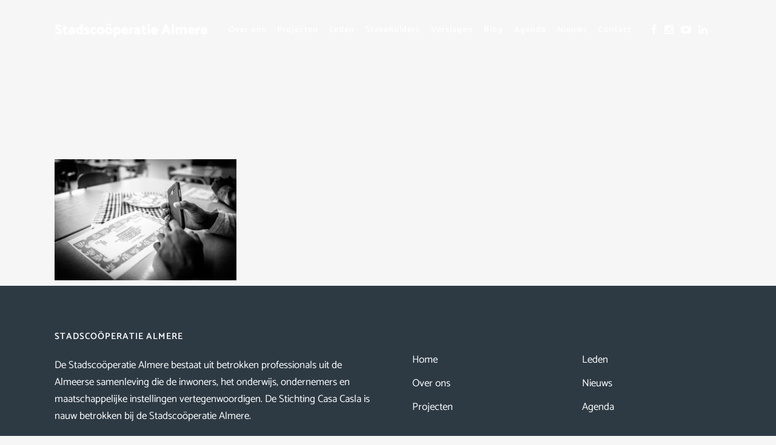

--- FILE ---
content_type: text/html; charset=utf-8
request_url: https://www.google.com/recaptcha/api2/anchor?ar=1&k=6LeB1wElAAAAADGF7npxZ91puG41pyri7hfV4YE2&co=aHR0cHM6Ly93d3cuc3RhZHNjb29wZXJhdGllLWFsbWVyZS5ubDo0NDM.&hl=en&v=PoyoqOPhxBO7pBk68S4YbpHZ&size=invisible&anchor-ms=20000&execute-ms=30000&cb=qsmnt8ycwo1h
body_size: 48487
content:
<!DOCTYPE HTML><html dir="ltr" lang="en"><head><meta http-equiv="Content-Type" content="text/html; charset=UTF-8">
<meta http-equiv="X-UA-Compatible" content="IE=edge">
<title>reCAPTCHA</title>
<style type="text/css">
/* cyrillic-ext */
@font-face {
  font-family: 'Roboto';
  font-style: normal;
  font-weight: 400;
  font-stretch: 100%;
  src: url(//fonts.gstatic.com/s/roboto/v48/KFO7CnqEu92Fr1ME7kSn66aGLdTylUAMa3GUBHMdazTgWw.woff2) format('woff2');
  unicode-range: U+0460-052F, U+1C80-1C8A, U+20B4, U+2DE0-2DFF, U+A640-A69F, U+FE2E-FE2F;
}
/* cyrillic */
@font-face {
  font-family: 'Roboto';
  font-style: normal;
  font-weight: 400;
  font-stretch: 100%;
  src: url(//fonts.gstatic.com/s/roboto/v48/KFO7CnqEu92Fr1ME7kSn66aGLdTylUAMa3iUBHMdazTgWw.woff2) format('woff2');
  unicode-range: U+0301, U+0400-045F, U+0490-0491, U+04B0-04B1, U+2116;
}
/* greek-ext */
@font-face {
  font-family: 'Roboto';
  font-style: normal;
  font-weight: 400;
  font-stretch: 100%;
  src: url(//fonts.gstatic.com/s/roboto/v48/KFO7CnqEu92Fr1ME7kSn66aGLdTylUAMa3CUBHMdazTgWw.woff2) format('woff2');
  unicode-range: U+1F00-1FFF;
}
/* greek */
@font-face {
  font-family: 'Roboto';
  font-style: normal;
  font-weight: 400;
  font-stretch: 100%;
  src: url(//fonts.gstatic.com/s/roboto/v48/KFO7CnqEu92Fr1ME7kSn66aGLdTylUAMa3-UBHMdazTgWw.woff2) format('woff2');
  unicode-range: U+0370-0377, U+037A-037F, U+0384-038A, U+038C, U+038E-03A1, U+03A3-03FF;
}
/* math */
@font-face {
  font-family: 'Roboto';
  font-style: normal;
  font-weight: 400;
  font-stretch: 100%;
  src: url(//fonts.gstatic.com/s/roboto/v48/KFO7CnqEu92Fr1ME7kSn66aGLdTylUAMawCUBHMdazTgWw.woff2) format('woff2');
  unicode-range: U+0302-0303, U+0305, U+0307-0308, U+0310, U+0312, U+0315, U+031A, U+0326-0327, U+032C, U+032F-0330, U+0332-0333, U+0338, U+033A, U+0346, U+034D, U+0391-03A1, U+03A3-03A9, U+03B1-03C9, U+03D1, U+03D5-03D6, U+03F0-03F1, U+03F4-03F5, U+2016-2017, U+2034-2038, U+203C, U+2040, U+2043, U+2047, U+2050, U+2057, U+205F, U+2070-2071, U+2074-208E, U+2090-209C, U+20D0-20DC, U+20E1, U+20E5-20EF, U+2100-2112, U+2114-2115, U+2117-2121, U+2123-214F, U+2190, U+2192, U+2194-21AE, U+21B0-21E5, U+21F1-21F2, U+21F4-2211, U+2213-2214, U+2216-22FF, U+2308-230B, U+2310, U+2319, U+231C-2321, U+2336-237A, U+237C, U+2395, U+239B-23B7, U+23D0, U+23DC-23E1, U+2474-2475, U+25AF, U+25B3, U+25B7, U+25BD, U+25C1, U+25CA, U+25CC, U+25FB, U+266D-266F, U+27C0-27FF, U+2900-2AFF, U+2B0E-2B11, U+2B30-2B4C, U+2BFE, U+3030, U+FF5B, U+FF5D, U+1D400-1D7FF, U+1EE00-1EEFF;
}
/* symbols */
@font-face {
  font-family: 'Roboto';
  font-style: normal;
  font-weight: 400;
  font-stretch: 100%;
  src: url(//fonts.gstatic.com/s/roboto/v48/KFO7CnqEu92Fr1ME7kSn66aGLdTylUAMaxKUBHMdazTgWw.woff2) format('woff2');
  unicode-range: U+0001-000C, U+000E-001F, U+007F-009F, U+20DD-20E0, U+20E2-20E4, U+2150-218F, U+2190, U+2192, U+2194-2199, U+21AF, U+21E6-21F0, U+21F3, U+2218-2219, U+2299, U+22C4-22C6, U+2300-243F, U+2440-244A, U+2460-24FF, U+25A0-27BF, U+2800-28FF, U+2921-2922, U+2981, U+29BF, U+29EB, U+2B00-2BFF, U+4DC0-4DFF, U+FFF9-FFFB, U+10140-1018E, U+10190-1019C, U+101A0, U+101D0-101FD, U+102E0-102FB, U+10E60-10E7E, U+1D2C0-1D2D3, U+1D2E0-1D37F, U+1F000-1F0FF, U+1F100-1F1AD, U+1F1E6-1F1FF, U+1F30D-1F30F, U+1F315, U+1F31C, U+1F31E, U+1F320-1F32C, U+1F336, U+1F378, U+1F37D, U+1F382, U+1F393-1F39F, U+1F3A7-1F3A8, U+1F3AC-1F3AF, U+1F3C2, U+1F3C4-1F3C6, U+1F3CA-1F3CE, U+1F3D4-1F3E0, U+1F3ED, U+1F3F1-1F3F3, U+1F3F5-1F3F7, U+1F408, U+1F415, U+1F41F, U+1F426, U+1F43F, U+1F441-1F442, U+1F444, U+1F446-1F449, U+1F44C-1F44E, U+1F453, U+1F46A, U+1F47D, U+1F4A3, U+1F4B0, U+1F4B3, U+1F4B9, U+1F4BB, U+1F4BF, U+1F4C8-1F4CB, U+1F4D6, U+1F4DA, U+1F4DF, U+1F4E3-1F4E6, U+1F4EA-1F4ED, U+1F4F7, U+1F4F9-1F4FB, U+1F4FD-1F4FE, U+1F503, U+1F507-1F50B, U+1F50D, U+1F512-1F513, U+1F53E-1F54A, U+1F54F-1F5FA, U+1F610, U+1F650-1F67F, U+1F687, U+1F68D, U+1F691, U+1F694, U+1F698, U+1F6AD, U+1F6B2, U+1F6B9-1F6BA, U+1F6BC, U+1F6C6-1F6CF, U+1F6D3-1F6D7, U+1F6E0-1F6EA, U+1F6F0-1F6F3, U+1F6F7-1F6FC, U+1F700-1F7FF, U+1F800-1F80B, U+1F810-1F847, U+1F850-1F859, U+1F860-1F887, U+1F890-1F8AD, U+1F8B0-1F8BB, U+1F8C0-1F8C1, U+1F900-1F90B, U+1F93B, U+1F946, U+1F984, U+1F996, U+1F9E9, U+1FA00-1FA6F, U+1FA70-1FA7C, U+1FA80-1FA89, U+1FA8F-1FAC6, U+1FACE-1FADC, U+1FADF-1FAE9, U+1FAF0-1FAF8, U+1FB00-1FBFF;
}
/* vietnamese */
@font-face {
  font-family: 'Roboto';
  font-style: normal;
  font-weight: 400;
  font-stretch: 100%;
  src: url(//fonts.gstatic.com/s/roboto/v48/KFO7CnqEu92Fr1ME7kSn66aGLdTylUAMa3OUBHMdazTgWw.woff2) format('woff2');
  unicode-range: U+0102-0103, U+0110-0111, U+0128-0129, U+0168-0169, U+01A0-01A1, U+01AF-01B0, U+0300-0301, U+0303-0304, U+0308-0309, U+0323, U+0329, U+1EA0-1EF9, U+20AB;
}
/* latin-ext */
@font-face {
  font-family: 'Roboto';
  font-style: normal;
  font-weight: 400;
  font-stretch: 100%;
  src: url(//fonts.gstatic.com/s/roboto/v48/KFO7CnqEu92Fr1ME7kSn66aGLdTylUAMa3KUBHMdazTgWw.woff2) format('woff2');
  unicode-range: U+0100-02BA, U+02BD-02C5, U+02C7-02CC, U+02CE-02D7, U+02DD-02FF, U+0304, U+0308, U+0329, U+1D00-1DBF, U+1E00-1E9F, U+1EF2-1EFF, U+2020, U+20A0-20AB, U+20AD-20C0, U+2113, U+2C60-2C7F, U+A720-A7FF;
}
/* latin */
@font-face {
  font-family: 'Roboto';
  font-style: normal;
  font-weight: 400;
  font-stretch: 100%;
  src: url(//fonts.gstatic.com/s/roboto/v48/KFO7CnqEu92Fr1ME7kSn66aGLdTylUAMa3yUBHMdazQ.woff2) format('woff2');
  unicode-range: U+0000-00FF, U+0131, U+0152-0153, U+02BB-02BC, U+02C6, U+02DA, U+02DC, U+0304, U+0308, U+0329, U+2000-206F, U+20AC, U+2122, U+2191, U+2193, U+2212, U+2215, U+FEFF, U+FFFD;
}
/* cyrillic-ext */
@font-face {
  font-family: 'Roboto';
  font-style: normal;
  font-weight: 500;
  font-stretch: 100%;
  src: url(//fonts.gstatic.com/s/roboto/v48/KFO7CnqEu92Fr1ME7kSn66aGLdTylUAMa3GUBHMdazTgWw.woff2) format('woff2');
  unicode-range: U+0460-052F, U+1C80-1C8A, U+20B4, U+2DE0-2DFF, U+A640-A69F, U+FE2E-FE2F;
}
/* cyrillic */
@font-face {
  font-family: 'Roboto';
  font-style: normal;
  font-weight: 500;
  font-stretch: 100%;
  src: url(//fonts.gstatic.com/s/roboto/v48/KFO7CnqEu92Fr1ME7kSn66aGLdTylUAMa3iUBHMdazTgWw.woff2) format('woff2');
  unicode-range: U+0301, U+0400-045F, U+0490-0491, U+04B0-04B1, U+2116;
}
/* greek-ext */
@font-face {
  font-family: 'Roboto';
  font-style: normal;
  font-weight: 500;
  font-stretch: 100%;
  src: url(//fonts.gstatic.com/s/roboto/v48/KFO7CnqEu92Fr1ME7kSn66aGLdTylUAMa3CUBHMdazTgWw.woff2) format('woff2');
  unicode-range: U+1F00-1FFF;
}
/* greek */
@font-face {
  font-family: 'Roboto';
  font-style: normal;
  font-weight: 500;
  font-stretch: 100%;
  src: url(//fonts.gstatic.com/s/roboto/v48/KFO7CnqEu92Fr1ME7kSn66aGLdTylUAMa3-UBHMdazTgWw.woff2) format('woff2');
  unicode-range: U+0370-0377, U+037A-037F, U+0384-038A, U+038C, U+038E-03A1, U+03A3-03FF;
}
/* math */
@font-face {
  font-family: 'Roboto';
  font-style: normal;
  font-weight: 500;
  font-stretch: 100%;
  src: url(//fonts.gstatic.com/s/roboto/v48/KFO7CnqEu92Fr1ME7kSn66aGLdTylUAMawCUBHMdazTgWw.woff2) format('woff2');
  unicode-range: U+0302-0303, U+0305, U+0307-0308, U+0310, U+0312, U+0315, U+031A, U+0326-0327, U+032C, U+032F-0330, U+0332-0333, U+0338, U+033A, U+0346, U+034D, U+0391-03A1, U+03A3-03A9, U+03B1-03C9, U+03D1, U+03D5-03D6, U+03F0-03F1, U+03F4-03F5, U+2016-2017, U+2034-2038, U+203C, U+2040, U+2043, U+2047, U+2050, U+2057, U+205F, U+2070-2071, U+2074-208E, U+2090-209C, U+20D0-20DC, U+20E1, U+20E5-20EF, U+2100-2112, U+2114-2115, U+2117-2121, U+2123-214F, U+2190, U+2192, U+2194-21AE, U+21B0-21E5, U+21F1-21F2, U+21F4-2211, U+2213-2214, U+2216-22FF, U+2308-230B, U+2310, U+2319, U+231C-2321, U+2336-237A, U+237C, U+2395, U+239B-23B7, U+23D0, U+23DC-23E1, U+2474-2475, U+25AF, U+25B3, U+25B7, U+25BD, U+25C1, U+25CA, U+25CC, U+25FB, U+266D-266F, U+27C0-27FF, U+2900-2AFF, U+2B0E-2B11, U+2B30-2B4C, U+2BFE, U+3030, U+FF5B, U+FF5D, U+1D400-1D7FF, U+1EE00-1EEFF;
}
/* symbols */
@font-face {
  font-family: 'Roboto';
  font-style: normal;
  font-weight: 500;
  font-stretch: 100%;
  src: url(//fonts.gstatic.com/s/roboto/v48/KFO7CnqEu92Fr1ME7kSn66aGLdTylUAMaxKUBHMdazTgWw.woff2) format('woff2');
  unicode-range: U+0001-000C, U+000E-001F, U+007F-009F, U+20DD-20E0, U+20E2-20E4, U+2150-218F, U+2190, U+2192, U+2194-2199, U+21AF, U+21E6-21F0, U+21F3, U+2218-2219, U+2299, U+22C4-22C6, U+2300-243F, U+2440-244A, U+2460-24FF, U+25A0-27BF, U+2800-28FF, U+2921-2922, U+2981, U+29BF, U+29EB, U+2B00-2BFF, U+4DC0-4DFF, U+FFF9-FFFB, U+10140-1018E, U+10190-1019C, U+101A0, U+101D0-101FD, U+102E0-102FB, U+10E60-10E7E, U+1D2C0-1D2D3, U+1D2E0-1D37F, U+1F000-1F0FF, U+1F100-1F1AD, U+1F1E6-1F1FF, U+1F30D-1F30F, U+1F315, U+1F31C, U+1F31E, U+1F320-1F32C, U+1F336, U+1F378, U+1F37D, U+1F382, U+1F393-1F39F, U+1F3A7-1F3A8, U+1F3AC-1F3AF, U+1F3C2, U+1F3C4-1F3C6, U+1F3CA-1F3CE, U+1F3D4-1F3E0, U+1F3ED, U+1F3F1-1F3F3, U+1F3F5-1F3F7, U+1F408, U+1F415, U+1F41F, U+1F426, U+1F43F, U+1F441-1F442, U+1F444, U+1F446-1F449, U+1F44C-1F44E, U+1F453, U+1F46A, U+1F47D, U+1F4A3, U+1F4B0, U+1F4B3, U+1F4B9, U+1F4BB, U+1F4BF, U+1F4C8-1F4CB, U+1F4D6, U+1F4DA, U+1F4DF, U+1F4E3-1F4E6, U+1F4EA-1F4ED, U+1F4F7, U+1F4F9-1F4FB, U+1F4FD-1F4FE, U+1F503, U+1F507-1F50B, U+1F50D, U+1F512-1F513, U+1F53E-1F54A, U+1F54F-1F5FA, U+1F610, U+1F650-1F67F, U+1F687, U+1F68D, U+1F691, U+1F694, U+1F698, U+1F6AD, U+1F6B2, U+1F6B9-1F6BA, U+1F6BC, U+1F6C6-1F6CF, U+1F6D3-1F6D7, U+1F6E0-1F6EA, U+1F6F0-1F6F3, U+1F6F7-1F6FC, U+1F700-1F7FF, U+1F800-1F80B, U+1F810-1F847, U+1F850-1F859, U+1F860-1F887, U+1F890-1F8AD, U+1F8B0-1F8BB, U+1F8C0-1F8C1, U+1F900-1F90B, U+1F93B, U+1F946, U+1F984, U+1F996, U+1F9E9, U+1FA00-1FA6F, U+1FA70-1FA7C, U+1FA80-1FA89, U+1FA8F-1FAC6, U+1FACE-1FADC, U+1FADF-1FAE9, U+1FAF0-1FAF8, U+1FB00-1FBFF;
}
/* vietnamese */
@font-face {
  font-family: 'Roboto';
  font-style: normal;
  font-weight: 500;
  font-stretch: 100%;
  src: url(//fonts.gstatic.com/s/roboto/v48/KFO7CnqEu92Fr1ME7kSn66aGLdTylUAMa3OUBHMdazTgWw.woff2) format('woff2');
  unicode-range: U+0102-0103, U+0110-0111, U+0128-0129, U+0168-0169, U+01A0-01A1, U+01AF-01B0, U+0300-0301, U+0303-0304, U+0308-0309, U+0323, U+0329, U+1EA0-1EF9, U+20AB;
}
/* latin-ext */
@font-face {
  font-family: 'Roboto';
  font-style: normal;
  font-weight: 500;
  font-stretch: 100%;
  src: url(//fonts.gstatic.com/s/roboto/v48/KFO7CnqEu92Fr1ME7kSn66aGLdTylUAMa3KUBHMdazTgWw.woff2) format('woff2');
  unicode-range: U+0100-02BA, U+02BD-02C5, U+02C7-02CC, U+02CE-02D7, U+02DD-02FF, U+0304, U+0308, U+0329, U+1D00-1DBF, U+1E00-1E9F, U+1EF2-1EFF, U+2020, U+20A0-20AB, U+20AD-20C0, U+2113, U+2C60-2C7F, U+A720-A7FF;
}
/* latin */
@font-face {
  font-family: 'Roboto';
  font-style: normal;
  font-weight: 500;
  font-stretch: 100%;
  src: url(//fonts.gstatic.com/s/roboto/v48/KFO7CnqEu92Fr1ME7kSn66aGLdTylUAMa3yUBHMdazQ.woff2) format('woff2');
  unicode-range: U+0000-00FF, U+0131, U+0152-0153, U+02BB-02BC, U+02C6, U+02DA, U+02DC, U+0304, U+0308, U+0329, U+2000-206F, U+20AC, U+2122, U+2191, U+2193, U+2212, U+2215, U+FEFF, U+FFFD;
}
/* cyrillic-ext */
@font-face {
  font-family: 'Roboto';
  font-style: normal;
  font-weight: 900;
  font-stretch: 100%;
  src: url(//fonts.gstatic.com/s/roboto/v48/KFO7CnqEu92Fr1ME7kSn66aGLdTylUAMa3GUBHMdazTgWw.woff2) format('woff2');
  unicode-range: U+0460-052F, U+1C80-1C8A, U+20B4, U+2DE0-2DFF, U+A640-A69F, U+FE2E-FE2F;
}
/* cyrillic */
@font-face {
  font-family: 'Roboto';
  font-style: normal;
  font-weight: 900;
  font-stretch: 100%;
  src: url(//fonts.gstatic.com/s/roboto/v48/KFO7CnqEu92Fr1ME7kSn66aGLdTylUAMa3iUBHMdazTgWw.woff2) format('woff2');
  unicode-range: U+0301, U+0400-045F, U+0490-0491, U+04B0-04B1, U+2116;
}
/* greek-ext */
@font-face {
  font-family: 'Roboto';
  font-style: normal;
  font-weight: 900;
  font-stretch: 100%;
  src: url(//fonts.gstatic.com/s/roboto/v48/KFO7CnqEu92Fr1ME7kSn66aGLdTylUAMa3CUBHMdazTgWw.woff2) format('woff2');
  unicode-range: U+1F00-1FFF;
}
/* greek */
@font-face {
  font-family: 'Roboto';
  font-style: normal;
  font-weight: 900;
  font-stretch: 100%;
  src: url(//fonts.gstatic.com/s/roboto/v48/KFO7CnqEu92Fr1ME7kSn66aGLdTylUAMa3-UBHMdazTgWw.woff2) format('woff2');
  unicode-range: U+0370-0377, U+037A-037F, U+0384-038A, U+038C, U+038E-03A1, U+03A3-03FF;
}
/* math */
@font-face {
  font-family: 'Roboto';
  font-style: normal;
  font-weight: 900;
  font-stretch: 100%;
  src: url(//fonts.gstatic.com/s/roboto/v48/KFO7CnqEu92Fr1ME7kSn66aGLdTylUAMawCUBHMdazTgWw.woff2) format('woff2');
  unicode-range: U+0302-0303, U+0305, U+0307-0308, U+0310, U+0312, U+0315, U+031A, U+0326-0327, U+032C, U+032F-0330, U+0332-0333, U+0338, U+033A, U+0346, U+034D, U+0391-03A1, U+03A3-03A9, U+03B1-03C9, U+03D1, U+03D5-03D6, U+03F0-03F1, U+03F4-03F5, U+2016-2017, U+2034-2038, U+203C, U+2040, U+2043, U+2047, U+2050, U+2057, U+205F, U+2070-2071, U+2074-208E, U+2090-209C, U+20D0-20DC, U+20E1, U+20E5-20EF, U+2100-2112, U+2114-2115, U+2117-2121, U+2123-214F, U+2190, U+2192, U+2194-21AE, U+21B0-21E5, U+21F1-21F2, U+21F4-2211, U+2213-2214, U+2216-22FF, U+2308-230B, U+2310, U+2319, U+231C-2321, U+2336-237A, U+237C, U+2395, U+239B-23B7, U+23D0, U+23DC-23E1, U+2474-2475, U+25AF, U+25B3, U+25B7, U+25BD, U+25C1, U+25CA, U+25CC, U+25FB, U+266D-266F, U+27C0-27FF, U+2900-2AFF, U+2B0E-2B11, U+2B30-2B4C, U+2BFE, U+3030, U+FF5B, U+FF5D, U+1D400-1D7FF, U+1EE00-1EEFF;
}
/* symbols */
@font-face {
  font-family: 'Roboto';
  font-style: normal;
  font-weight: 900;
  font-stretch: 100%;
  src: url(//fonts.gstatic.com/s/roboto/v48/KFO7CnqEu92Fr1ME7kSn66aGLdTylUAMaxKUBHMdazTgWw.woff2) format('woff2');
  unicode-range: U+0001-000C, U+000E-001F, U+007F-009F, U+20DD-20E0, U+20E2-20E4, U+2150-218F, U+2190, U+2192, U+2194-2199, U+21AF, U+21E6-21F0, U+21F3, U+2218-2219, U+2299, U+22C4-22C6, U+2300-243F, U+2440-244A, U+2460-24FF, U+25A0-27BF, U+2800-28FF, U+2921-2922, U+2981, U+29BF, U+29EB, U+2B00-2BFF, U+4DC0-4DFF, U+FFF9-FFFB, U+10140-1018E, U+10190-1019C, U+101A0, U+101D0-101FD, U+102E0-102FB, U+10E60-10E7E, U+1D2C0-1D2D3, U+1D2E0-1D37F, U+1F000-1F0FF, U+1F100-1F1AD, U+1F1E6-1F1FF, U+1F30D-1F30F, U+1F315, U+1F31C, U+1F31E, U+1F320-1F32C, U+1F336, U+1F378, U+1F37D, U+1F382, U+1F393-1F39F, U+1F3A7-1F3A8, U+1F3AC-1F3AF, U+1F3C2, U+1F3C4-1F3C6, U+1F3CA-1F3CE, U+1F3D4-1F3E0, U+1F3ED, U+1F3F1-1F3F3, U+1F3F5-1F3F7, U+1F408, U+1F415, U+1F41F, U+1F426, U+1F43F, U+1F441-1F442, U+1F444, U+1F446-1F449, U+1F44C-1F44E, U+1F453, U+1F46A, U+1F47D, U+1F4A3, U+1F4B0, U+1F4B3, U+1F4B9, U+1F4BB, U+1F4BF, U+1F4C8-1F4CB, U+1F4D6, U+1F4DA, U+1F4DF, U+1F4E3-1F4E6, U+1F4EA-1F4ED, U+1F4F7, U+1F4F9-1F4FB, U+1F4FD-1F4FE, U+1F503, U+1F507-1F50B, U+1F50D, U+1F512-1F513, U+1F53E-1F54A, U+1F54F-1F5FA, U+1F610, U+1F650-1F67F, U+1F687, U+1F68D, U+1F691, U+1F694, U+1F698, U+1F6AD, U+1F6B2, U+1F6B9-1F6BA, U+1F6BC, U+1F6C6-1F6CF, U+1F6D3-1F6D7, U+1F6E0-1F6EA, U+1F6F0-1F6F3, U+1F6F7-1F6FC, U+1F700-1F7FF, U+1F800-1F80B, U+1F810-1F847, U+1F850-1F859, U+1F860-1F887, U+1F890-1F8AD, U+1F8B0-1F8BB, U+1F8C0-1F8C1, U+1F900-1F90B, U+1F93B, U+1F946, U+1F984, U+1F996, U+1F9E9, U+1FA00-1FA6F, U+1FA70-1FA7C, U+1FA80-1FA89, U+1FA8F-1FAC6, U+1FACE-1FADC, U+1FADF-1FAE9, U+1FAF0-1FAF8, U+1FB00-1FBFF;
}
/* vietnamese */
@font-face {
  font-family: 'Roboto';
  font-style: normal;
  font-weight: 900;
  font-stretch: 100%;
  src: url(//fonts.gstatic.com/s/roboto/v48/KFO7CnqEu92Fr1ME7kSn66aGLdTylUAMa3OUBHMdazTgWw.woff2) format('woff2');
  unicode-range: U+0102-0103, U+0110-0111, U+0128-0129, U+0168-0169, U+01A0-01A1, U+01AF-01B0, U+0300-0301, U+0303-0304, U+0308-0309, U+0323, U+0329, U+1EA0-1EF9, U+20AB;
}
/* latin-ext */
@font-face {
  font-family: 'Roboto';
  font-style: normal;
  font-weight: 900;
  font-stretch: 100%;
  src: url(//fonts.gstatic.com/s/roboto/v48/KFO7CnqEu92Fr1ME7kSn66aGLdTylUAMa3KUBHMdazTgWw.woff2) format('woff2');
  unicode-range: U+0100-02BA, U+02BD-02C5, U+02C7-02CC, U+02CE-02D7, U+02DD-02FF, U+0304, U+0308, U+0329, U+1D00-1DBF, U+1E00-1E9F, U+1EF2-1EFF, U+2020, U+20A0-20AB, U+20AD-20C0, U+2113, U+2C60-2C7F, U+A720-A7FF;
}
/* latin */
@font-face {
  font-family: 'Roboto';
  font-style: normal;
  font-weight: 900;
  font-stretch: 100%;
  src: url(//fonts.gstatic.com/s/roboto/v48/KFO7CnqEu92Fr1ME7kSn66aGLdTylUAMa3yUBHMdazQ.woff2) format('woff2');
  unicode-range: U+0000-00FF, U+0131, U+0152-0153, U+02BB-02BC, U+02C6, U+02DA, U+02DC, U+0304, U+0308, U+0329, U+2000-206F, U+20AC, U+2122, U+2191, U+2193, U+2212, U+2215, U+FEFF, U+FFFD;
}

</style>
<link rel="stylesheet" type="text/css" href="https://www.gstatic.com/recaptcha/releases/PoyoqOPhxBO7pBk68S4YbpHZ/styles__ltr.css">
<script nonce="hxgWKDpVIb6vb4aydtqoBA" type="text/javascript">window['__recaptcha_api'] = 'https://www.google.com/recaptcha/api2/';</script>
<script type="text/javascript" src="https://www.gstatic.com/recaptcha/releases/PoyoqOPhxBO7pBk68S4YbpHZ/recaptcha__en.js" nonce="hxgWKDpVIb6vb4aydtqoBA">
      
    </script></head>
<body><div id="rc-anchor-alert" class="rc-anchor-alert"></div>
<input type="hidden" id="recaptcha-token" value="[base64]">
<script type="text/javascript" nonce="hxgWKDpVIb6vb4aydtqoBA">
      recaptcha.anchor.Main.init("[\x22ainput\x22,[\x22bgdata\x22,\x22\x22,\[base64]/[base64]/[base64]/KE4oMTI0LHYsdi5HKSxMWihsLHYpKTpOKDEyNCx2LGwpLFYpLHYpLFQpKSxGKDE3MSx2KX0scjc9ZnVuY3Rpb24obCl7cmV0dXJuIGx9LEM9ZnVuY3Rpb24obCxWLHYpe04odixsLFYpLFZbYWtdPTI3OTZ9LG49ZnVuY3Rpb24obCxWKXtWLlg9KChWLlg/[base64]/[base64]/[base64]/[base64]/[base64]/[base64]/[base64]/[base64]/[base64]/[base64]/[base64]\\u003d\x22,\[base64]\\u003d\\u003d\x22,\[base64]/w57DisKfw47Ci8OcAcKYRQDCpFDDhcOUwpjCp8O1w63CmsKXA8Oxw7k3XmtvNVDDkMOpKcOAwoNYw6YKw5/DnMKOw6c2wp7DmcKVdcOEw4Bhw5AHC8OwdzTCu3/CuFVXw6TCkcKDDCvCrHsJPlDCm8KKYsOdwodEw6PDgMOzOiRsM8OZNnNGVsOsbmzDoixRw4HCs2dnwp7CihvClz4FwrQ+wqvDpcO2wrHChBMuV8OOQcKbVQlFUjTDqg7ChMKVwpvDpD1Rw5LDk8K8OcKBKcOGUcKNwqnCj2jDrMOaw49Nw5F3wpnClh/[base64]/ClSoeRknDqcODwoduwotyMsKcL0TCtMKpwrTDoCwcHnnDq8Omw659GkzCscOqwpZdw6jDqsOhVWR1ScKHw41/wpLDp8OkKMKHw5HCosKZw7Z8QnFTwqbCjybCv8KIwrLCr8KCHMOOwqXCizFqw5DCj2gAwpfCnmQxwqEywpPDhnEHwpsnw43CrcO5ZTHDjVDCnSHCmwMEw7LDp3PDvhTDm1fCp8K9w4PCs0YbVMOvwo/[base64]/[base64]/amvCjcKUwrvCgsKqwoLDusOPw7/[base64]/w613wqfDo8O4ZRQTwqTCkUrCjMKwwoQ5NMKewpnDoMK9Fy/DgcK/YG/CrzU9wpfDtnwAw5l4wqI/[base64]/DicOdK8OVw5xQR0lDFcK8SHbDvT/Chw3ClMK4UQ9yw7l1w4lQw6jCkygcw6DCnMKpw7R+BMOww6zDj0cJw4ckdmbDkzsNw4YVDgFZBC3DjxBVZkdKw4prw5pJw73ChcOMw7fDvzrDpRhxwqvCh2VLcD7CosOYazYjw69cYD/CpMOlwqrDqHzDscKQwrwhw7zDpsOlAsKCw6wkw5XDlcOVQsKzKsKgw6nCtjvCoMO5ZMOtw7BIw6BYRMOXw4YfwpgSw67DgyzDk2jDlSh7YsK9asKoMsKIw5wUR3cqKcKsdwTCjiR8KsK7wqckKAQvwq7DgF7DrMORb8O6woPDt1vDuMOMw6/CvjgPw7/Cql7Dr8Ofw5JOVcKfGsOjw7bClUxHC8KLw48QIsO9w69kwq1sA0hewp3CoMObwpkMecOXw7DChixqZcOiw4c9A8KKwpNtAMOHwqHChkPCj8OqZ8OzEXPDnhI1w57CgG/[base64]/CnMKzwq5vwqwtwq/Ds8KVw580wppvwrHDhMKgwqLCkGXDvcKFdg9NKl1swpR8wp1pQMO3w4jCkWgoZ0/[base64]/Cs8KHRUFbRcK/[base64]/ChE9+w47Djzlxw5vDuhclUxAkD37Ch8KjIA1RWsORZCEDwopScQ0CWmtTOlcTwrDDkMKHwoTDi3zCojdhwolmw53CvXLDosOewrsRXyY0D8OQw7XDo1Vsw5XCg8KFTXPDpcO6GsK4wroIwo/DgmMBTGkZJUbDiGpRJMOowqcrw4JdwptHworCsMO8w4ZtCFAUH8Kmw71OacKmWsOiCjzDuFhbw7HCuQTCmcK9SHPCosK6wqbCkwIdwrHCucKddsOCwpPCpUUgDFbCjsKLwrXDoMKHPC8KVDIUMMKxwrrCl8O7w6TCnQ/CoS3DqsKhwprDoxJnHMKQX8KgM3NdZcKmwqBjwr1IVH/DmMKdbXhKAsKAwpLCpx9/w49jM0UdGBPCq0TCg8O4w6rCtsOKQwLCl8KswpHDnMKkEjlmdUbCtcOoNVfCsSUSwrlEwrByK3bDnsOuw5hKBUNcBMK7w7hmDsKWw6pIMixZPCvDvXN2WcOnwoFhwpDCh1vCgcOBw5tJVcK8R1ZEL3cqwrXDscOzfMKbw6fDuRNVYEXCh2EgwpBtw7/Clnl5axUpwqPCpSIQW30kE8OfTMOgw4Qkw47DhCbDvWZJwqzDqjUwwpfCrioyCMO9wr13w6XDhcOOw6LCrMKhNcOww5LCj3cYw4Zdw55/JcOfNcKCwrwBTsOIwow6wpoEXcOPw5cgEm/Dk8OQwrQrw504SsK7K8OKwpLCusOQQCtRWQ3CnT7CrwzDqMKdR8K+wqDDrsOSRwpFHEzCoS4MVGRYE8ODw4wqwrJke0cjYsO8woY5RcKiwqx5WsOGw5knw7LCvj7CvhgNS8KjwpfCnsKbw4/DocOCw7/DrMKFw5bCvMKbw5UWw5NtCcOXRMK/[base64]/Bkc2w6bDrMKrw48QLsK3w5jCnTLDmsKOMMK9w6Ivw5bCusOtw7/CqwEkwpN4w5nDucOnH8KVw7LCucO/Y8OfKQR4w6ZdwrFKwr7DkCLDscOWNBU4w4jDg8KASxlIw6vDjsO7woN4wr/Dq8KFw5nChmg5bXTCi1Q9wp3DjsKhLw7ChcKNQ8KrEsKlwrzDm0xBwo7Cs3QzK33Di8OHd0B3NgpdwocCw4VSWsOVRMK0SngeMRvDnsKwVC83wrcRw6NHEsOvdAAqw4jDg39Xw5/CqiFBwpfCksOQcVIMeVEwHScKwoTDqMOAwrhjwrLDiE7Cm8KsJ8OEclDDn8KIZcKRwpjCphbClMOXCcKQdWDCqxTCtsOtDA/CsiPDoMKXSsOuMAoXPX1jDirCvcKRw4QGwpNQBih0w7/CicK0w4nDrsKxw4XClRYgJ8KTEgzDnxJbwp3DgsOJXMOzw6TDl1HCkcKfw7ZrHsK1wrHDksOkaXo+QMKiw5rCliMtSERUw7LDjcKtw7EYOxHCn8Kzw4HDhMK6wq7CmBMpw6xqw57DkhfDvsOIbWpXCnwbw41oVMKdw7h2dl7DvcKywrzCjQ0DJMKCAcK/w555w651GsOMDwTDunRNeMONw5Ruwok2akZOwqs8b2PCrBHDv8KywoNVDsKFe13Dg8OCw5zCuBnCkcOTw4DCq8ObFcO8P2PCt8K+w57CqF0ca0PDnWDDmhPDu8KiMnVPWMKxGsO2MmwEDjMCw5huSyvCpUZfCWNDC8OKVR/DisOwwpPCmTQAP8OTVQbCizHDtsKKDkl0wrVtEl/Cu30yw67DiSDDjcKNay7CpMOcw7RhNcOZPsOXQULCjgEOwqTCgDvCh8KlwrfDpMK9IWFHwr1Qw5YfO8KAEcOawqPCpyFhw7HDsRdlw4bDn2PCjHh+wrJcNMKMe8KKw75jKB/Cim0CLsKoK1LCrsKrw7ZCwpZ+w5IhwqHDjMKMw5bCjFvDgi93DMOHVHtNZ1TDtmBMwoLChgvCrMKRBTIPw6gSAmx1w5nCqcOILk3CklEcXMOsKcK7F8Kuc8KgwrVdwpPClQw1EGjDsnrDmz3CvElLW8KIw6lYA8O7Jl8swr/Dj8K+H3FUbcOXCsKowqDCjHzCpiwyMlZdwoDCkWDCpjHDpSsqNiF+wrbDp0fCv8KHw4gJw7QgfUdswqlhPERiEMOIw6o5wo89w6hbw4DDjMKjw4nDjD7Dkz7DoMKqckI1Ym/CgsKWwo/[base64]/[base64]/DpXhndTzDpsK9QUNoJ8KNw48lTFzCtsOyw6PDsCVxwrYCb0BAwpoiwqzDusKrw7Ukw5fCmMK2wrQ3wogdw61cNFrDpAt4CBFcw4d7W2pQCcK/wqHCvixxbDEXwp/DncKNA10tFAMhwpzDp8Kvw5DDssOUwrAAw5PDpcOnwq8LYcOdw7TCucKDwqzCpQ12w6TCtMOdacOhHMOHw7/DgcO+KMOZdnYvfjjDlysUw6obwqbDgmrDjC/Ds8O+w4TDujHDjcKPRg/DqBMfwrU5LMKRP2TDqAHCs3VUMcOeJgDCnhBowpbCqwQtw7HCoxPDnXlvwqRxVB1jwr0awr0+ZCrDtVlFecOfw7cpw6nDusKkIMO7PsKWw5zDnMKdRV9ow6bDhsKXw45tw6/Cm33ChcKrw6FFwpJ2wovDosOMw7sVQgDDuAslwrhHw43Dt8Obwo4wE19xwqdtw5jDjA7CusOCw716wqNzwoANasOKwpfCg1Vowo0cO2Eww5nDqU/CoyV5w7kcw7XChVPCphPDmcOTw6kBJsOUwrfChhE1PMO2w5ckw4NGU8KEYsKqw7FPcT4CwqQVw4YxMQ14w6lSw4dJw610w4EbCUQ1Yy9awooKBhI5DsO8UGDDu3F/PGxGw5hoZcKGdVPDiHTDvUZLdGrDsMKVwq57MCzClkjCiXTDgsO+MsOtfsOewrlTA8K3a8Kxw7wJw6bDqjZ9wpMvNsO2wrjDlcO4a8O1U8OpSQzCisK0WMOOw6d/[base64]/DpSjDtwRQGMKMwqPCn8KZw7rDn8KcDsOYw4LCsCHCnMOnw7XDgngSecOhwoJvw4U1wr92w6YIwqh7w55CDU8+AcK0W8OGw6RXZMK+wq/DrcKbw7bCp8KAE8KtFBjDjMK0ZgQCBMOTemDDjcKkU8ObGFhPC8OIWXwFwqPDvWcmUsKlw5MVw7vChsKLwo7DrMK2w6/DvELDm1fCu8OqPhY+GDc6wpnDilXDjVjCugjCn8Kxw4A6wo8mw44NR2xQL0TCtVt0wqYEw5pOw7fCnynDkQTDtsKwDHl7w5LDm8OAw6/CrgXClcKICcOAw7Nhw6AJcggvI8K+w5fChsO4wqbDlMKLJMO3ZhDCsEd3w6PCssOKOcO1wohKwqtwBMOhw6RKW0DCtsOMwq9ifcOEGTrDvMKMci4jLVgkb2HCnEFxMGDDmcK/EwpTRMOAEMKGw6LCu3DDmsKWw6c+w77DgU/CqMKFSDPChcOuAcOKUlHDqDzDn0REwrpkw7powpbCiUjDncK8HFjCucO0WmfCsDLCl21gw5LDjicEwp1rw4nCp0A0wrp7ccOvJsOXwpzDtBUMw7zCnsOrWsOiwoNVw5Y+w4XCigYNG3HCg3fCvMKPw7/Ci0DDhF8pdy4OPsKMwoNHwq3Dq8OqwrXDknHCgzUTw5E3IcKkwrfDo8KYw4TCsjU1woRHG8K7woXCucOHXVA/wq4sCcOKWsKdw7Y6SyPDlkwxw4/CkMKgX3QJbE3CvcKXB8O7worDjsKlG8K3w5oMH8KwehDDm1rDrcORYMOPw5vCiMKgwrpGZAUTw71eXxvDoMOVw5NODSnDihfCk8K/[base64]/w6kOwqFMITx+MVHCtcO2Ej/CncOEwovCn8OKG0oyQsKYw7kew5TCgWNYQilMwqEQw4EQemdWasKgw7JJDyPCh0LCkXkTwo3DrcKpw6kTw5nCmQpEw5zDv8O/SsO3TVInVwsiw4jDqUjDvihpQBbDusOrT8Kjw7cmw5p/E8K8wqTDnBDClExLw7A1L8OTdsKYwp/ClHwcw7pzIhrDt8KWw5jDo0fDiMOFwq59w4cyOwzCjFcFLlXCskvCksKoKcOpKcKTwqDCr8OZwppWKMKfwoVwWBfDoMK0YVDCgAF9cHPDosOUwpTDosO1wrUhw4LCnsOewqRVw4t+wrNDw7/DrTFpw5w8wohTw5UeYcKRV8KPcsKdw4k9AMKFwo54U8Krw7gUwoxqwpQxw5LCp8OoPcOOw5fCjzAywq5vw54FYQd5w6LDrMK9wrTDpT3CpcONEcKgw6sGLcOBwpZxcnLCqMO4w5vClDTDhsOBKMKKw4vCvF/Dn8K/[base64]/CksKoV3VGKksAKzM0dMOlw5DCjBsPY8Klw4UsM8OEb1LCpMOnwoHChMKVwpNGHlw3DnA3QiprcMOOw7w9EBfCssKCEsOWw5pKTl/[base64]/CphlkBMKeRjLCkcObfTLDvsKOKMKrw68PwrnDlAjChg3CnhLCk0zCpEfDvMKpCR4Tw61Rw68CBMOCasKUGwZYPQ7CqyfDiTHDoE3Dv2TDpsK4wp4VwpPCvMK1PgzDpzLCjsKnICTCsGnDtcK2w4QsF8KAPm44w53ClkbDlg7CvMKXWMOlw7TDuD4FYEDClivDpn/[base64]/DjMKAw5E/bxHDscOxczl0wqYGW3hnHsOuw4rDm8Khw4ZEw6snHjvCvgUPAsK8w7QHbcKOw5hDwrVPRcONwrcLPFohw4JcacKFw6h7wo3CjsKqCXzCscKuawskw488w45dfxHCtcOzFmPDsEI0Ri88ViwXwpZ8HBLDjj/[base64]/DiMKIUyzCocKUw5nCs8OlwoJjw57CtsKbWH5Vw6HCsUzCsl/CgHwLUmYgTRkvwrvCn8OvwpYPw6vCqcK/clnDusOPfxXCsknDqzPDvzlzw6Ipw4zCjxduwpjCrh9TCXHCozcPaWDDniQMw4bCn8OyFsOtwqjCtMKGMsKtKsK5w6Rnw604wozChTLCiisKwoTCsCZHw7LCkzfDmcOkEcKgfV9CMMOIBmglwq/[base64]/w7PCvcKCY8O3WsO8w4fCtCXCuk4Gw4XDs8KIfwfCpnp5QkfCq2w1IgQTeUrCkUp4wr4Uw5ocMRcDwo9WPsOvYcK0DsOEw67DtcKvwrvCh3/ClCxcw5RQw7UELSTCmQzCukwvNcO/w5siRFfCg8OXZsOoKcKSS8KrFsOiw5/DpUXCh2jDkWNEIsKsd8OnN8OMw4trLR5fw6l5RQNIBcORdC81BMKGfl0tw4PCgjUmBBBQHsO9woA6aiDCrsKvJsO5wqzDrj0KcsOpw7QVc8K/FgNPwoZuNzHDncO0T8Onwq7DohDDoisPw4xfWcOmwpnCq2x3XcOuwpRKEsOIwp52w7rCkMKmPTjClMK8aGHDtDEXw7IbdsK3dsKmG8KTwoQbw6jCkxsIwpkKw5hdw4A1w5MdQsO4Kk8Jw79jwqhcAAbCisKtw5DCsAgNw4hhUsOcw6/[base64]/DtTY/[base64]/w4bDmHVQw7hqR8KFRTdCwpbDrsOzUcKGw7sjBj8oU8KsCFfDnj98wqvDqMOna0vCnh/CisOKAMKzdMKeQMO3wrbCkFE9wq1Ewr3DvS7Cg8OhCMK2wqvDmsOxw68lwpVDwpoVGx/Ch8KZf8KtKsOLYV7DgnjDqMKIwpHDolwSwrJiw5vDocOTwqd5wq/CisOcWsKlVMKmM8KEdl/DtHFAw5nDmEtPdyrCm8OOdk9eI8OrJsOxw6creSjDmMKwO8KEaifCkgbDlMKXw4LDp1U7wr9/wr1Ww6PCuw/[base64]/CusOZw6/DqMODUsKNw6QIw5d2KcKzw6oewoPDkVg3QUsRw6FdwqVRUgR1SMO7wpjCjMK4w7PChizDoh07KMOAUcO3ZsOPw5nCqMO3UhHDsU1UKDvDp8OMAMO+OXg4d8OpAHfDn8OBGMK+wqHDscO0asKKwrHDvGjCnXXCrW/ChMKOw4HDsMKOYGIsK110NSrCmsOow5vCpsKrwpzDlcOeHcKHNTsxX1kSw48FZcOkcUHDg8Kyw5oYw4XCtwMvwrXCi8OswrLChj/CjMK4wrLDmcKuwqVOwqpKDsKtwqjDlsKDHcOpGMO0wpXCjMKnCkvChW/DrgPDrsKWw5dDNBlGBcOfw78FLsOCw6/DgMOOeG/[base64]/CqsOiwqXCtlg8w6EUwqo8UsKlKcOGYwhXFcOqwrjDnj1xViHDv8OuTWt7fcOBCC8Zw6kATH/DncKPD8K1cA/DmVzCgn0cK8OnwrUWdTchf3LCoMOjEV/CkcOLwp9lOsO8wpfDtcO+FsOBO8Kewo/CnMK5wrTDmjBGwqHCjcKXZsOgRsKyf8OreFLCiFrDrcOqOcKfA3whwq59wr7CjxPDunEzFsK3Uk7CuVUnwoYdFFrDiWPCsnPCoUnDs8Olwq/DusK0wqvCpCTCji7DjsOBw7RpGsKawoAvwq3CiRBpwqxlWBTCoR7Cm8KswrsJUTvCqg/ChsK/[base64]/[base64]/Cg8K+FjvCuGjCgSl/[base64]/[base64]/LcOwDMOEGmlOw6Uzw73DoH0cwovDkGJBSMOUYU7CmMOxbcO2XmdsNMOKw5dUw50Rw77DvT7Drx96w7g/Yx7CpsOKw4zDhcKAwq0ZS30qw4lswpDDpsOqwooHwo0kwpLCrB45w7JCwo5aw7Nhw4Udw6nClsK1RXHCsyIuw6xTR19hwr/[base64]/CqMO/w7vDvsOFw7TCnFzDh8K9VsOHEsK9wpfCiMK+w4fCl8Kow4zCv8KWwppnQQ8Fwq/DkUjCqzx4acKXX8K4wpTCisOdw6QzwofDg8Kcw5cYEwZODSNvwr5Dwp7Dl8ODYcK5ESbCu8KwwrPDm8OtI8O9RcOgGsK3esKnVRTDvh/Cvg7DkUnDgsKHNRHDuH3DlcKlw6oJwrbDihFSwrDDq8O/TcKzZ0VrbQ4vw4JTXsKgwqTDj3lGPMKIwp9xw4EiHXTDlV1CKk4QNg7CgH1hZTjDlA7DnABMw4fDmHp+w4zDrMKXU2ZowpjCosK3w68Rw6d8w7J9f8O/[base64]/CscKvwqPCjMKbNRTCnsOdJA8/wrUsFjp7w50ib2TCjTDDvCR/asOmccKzw4LDp1/DqcOyw5vDpWLDj0zCqUPCoMK3w5Ezw7EYAEJPEcKIw43CnzDCo8O0wqfChyRcNRBbVRbDrWFzw6DDkgRjwodqD1bCoMKVw6XDv8O8ECbCvyPCjMOWC8OyODgIwqjDmMKNwqfCkGJtBcKvdsKDwoDCnjPDuWbCtHPDmCfClQ0lF8KrA0taNggvwo1/dMOWw6UJD8KjcTsidCjDognCl8KgDR3CqwY1YcKyN0nDgMOENUTDgMO7asOLCCguwrTDoMORXRPCtcO0NW3DvEUnwrt6wqFxwrQXwoAFwr0OSVfDs1HDiMONBSc1ejDCi8K3wrsQCVvCucOfTF7ClS/DgsONNsOmB8O3DcOtw45ZwoDDtmXCjhTDvRsjwqnDtcK6URt/w5xxRsKTdMOWw7BTJ8OuNW9pR0VvwqICMAfCpwTCv8OMdGHDqMOVwr/Cm8KMMTNVw7vCuMO7wo7CkmPCo1g+SjQwOcOuGcORF8OJRMKuwqIvwqrCvcOJDMKBJ1/DnwtewqtodcOpw5/DuMK2w5ILwp1dQ3vCq2DCqhzDj1HCgDlvwogsExkobXBIw7NIesKyw4DCt3PCucOcU2LDvDHDulDCv1ALSR5jHDwJw44hL8KQRsK4w7NxcizCq8KTw7vCkhPCkMOMZAltJS/[base64]/ZsOyCcO6w7gNwrALwojCjcK6w5ASLUbCg8KIw7c1BW/DucOiwrbCjsOOw41kwqARen3DjTDChBTCpsOYw5fCvi8GU8K7wojCvHtoNhTClCUuw75bCcKHRQVQdCjDgmlFwpBzwrrDgDPDtnAjwotaMknCsm/CgMOJwpBuanrDqcKDwqvCv8Ocw587XMOlJArDj8KUNz1nw7ExXwFKZ8O/[base64]/CqcO7YsKKdwcFw5jDjnUZw7I+UDvCoTRiwrkhwrVmwoRWZjnDnzDCr8OJwqXCssObw67Ds2PDgcO2w49Yw51JwpQtQcKMPcOsfMKwdy/CqMOnw5PCiy/CnsKnwpoCw6XChFTDn8K6wozDssOYwoTCtMOCcsK1NsODU0crwroiw6JzLX/Cpk/Dgk/CksO/[base64]/ClgVEQsOhwo/ClMKuwqrCmCUVwr3DncO0bXrDiMOWw7LDt8OqcxUJwofCnw0PGmELw5zDmcOtwonCt1gSLHfDk0HDi8KeX8K1EXhkw4jDrMK4E8Kbwq1jw6hNw4vCiGjCkmZANy7Cg8OdYsOtw54jw53DhnDDhFE6w4zCuiDCqcOUIkUrNA9ISmLDkFlew6rDlS/DmcOTw7bDjDXDgsOkaMKmwoLChMOHGMKOKxvDlyEpZ8OBcUzDt8OEZsKuNsKWw6vCrMKZw48OwrfChGnCpi9rWWpEVW7DikXCp8O6AMOLw6/CpMKVwpfCrcOywrlbV3wVHDwNYGIfTcO1wo7CiynDq0wZwoNlwpXDqsKpw7JFw5/CscKkKlM1wpZSTcKhe3/DsMKhV8OoRSt2wqvDnVfDmcKIdU8NR8Ogw7XDgTc0wrzDg8Kiw6ZGw4jDpw1FO8OueMKYETHDjMKWaxdvwrkgVsOPLX3ConVUwrUewoAXwo8FdALCgGvCvWnDqnnDgVHDgMKQL3wkKzBjwp/CrW4sw7DDhcOCw6USwoPDhMOqfl4hwrJuwqYPbcKqP2bCqFnDqMKXSHpgOEbDosKXfzzCsFsBw6N5w7sHBCg/[base64]/[base64]/DjjYkw75PwpDDvyTDscKkWcOvwoTCn8Kiw6oTEDrDgh1cwp1swopewoM3w7d/OsO2FhXCq8OZwpbCmcKMc0tFwpFSQAl4w4rDhXzCmWEEQcOMEkbDpXHDlMOKwpHDrxEww4/CvcKsw40aOcKfwoXDqzrDuX3DjTU/[base64]/DiQs6wpTCscOwJWh3wpA0w58Cw7h1wqYuMcOkw7ZkXTIPGlDCqHUbGVIlwpHCk0opI2jDujvDvMKOA8OxHnbCgn9xLsKJwqjCrzIgw5jCmjTDrMOnUsK/NF8gWsKowr8Vw7gCccO3W8OjPivDssKAWWYywpXCimxUEsOlw7fCgcKNw6/[base64]/[base64]/w4BBworCi3zCm0IELwoDw6DCmsOlw4F4w6QGw5PDgsOrHCjCvMOhwpg/w4oBLsOzVV3CuMKkwrHCjsO/woDDvT88wqTDnUYNwoRJAy/CqcOodh1ad3gLOMOIUsKjL2pmP8Krw5XDv2RewpEhWmfCnncYw4LCjWTCn8KkIwJ3w5nCh31ewpXCmQVJTUfDnjLCpDHCrsOLworDpMO5SEbDoC/DjcOuAz5Qw7/CiixFwpchFcKjPMKwHh1DwoJCZ8KqDHU/wrgnwoPDpsKdGsO5WBzCvxPCjA/DrmjDlMO1w6rDpcOCw6FjGsORLylEOWAkGCHCvkDCmwnCuUDDlDomI8KjBMKfwrfCmwbDmn3DjcKbWzHDlcKNAcKawozDmMKQc8O8H8KGw4MZGWkew4vDslfDqMK+wrrCvzfCoGTDrQdbw7PCk8OdwohTVMKVw63Dtx/Dm8OMPCTDjcOXwqYMST5DPcO/PWtOwp9Xb8Oaw5TDv8KWcMKYwovDl8KpwrzDgSJUwqhBwqAtw7/[base64]/CsMKLKMKDw6IyQ3QfDAvCisKdw4rDicKewp/DjDNqAXpMHwvCn8KedsOrVcK9w5PDlMOFwptidsOdSMKbw4rDg8KXw5TCuyUfEcKEGhs2FcKdw4wCS8KzV8Khw5/Cn8KaWQ1kMG/DocO3YsKlGFFtD3nDmcO2BGFQYjg9wqtXw6cuLsOBwoJ+w4XDoXlmZELCgsKmw5knwpYEIFQdw6nDrMKfPMK8USXClMOww7rCp8KAw4DDqMKzwp/[base64]/wrhDQDN2wq0RGMOWSMKOwqfDkGHDn8K0wqXDu8OJwqVkcXDCrh1Hw7QZNcO3w5jCs2x+FG7Cq8KTFcOVAjMHw5HCtU7Cg0kawq9fw5zCqsOXVmt0J1UMQcOZXMK/acKew4PCpcOIwpcaw60aUknCs8ONJygTwo3DpsKUbikqWcOgI3zCvC4lwpAFFsOPwq1XwqdyOmZnEhk6w6EHBsK7w43Dgxk5bz7CkMKETxrCgMOww5toEBdjPlTDlSjCisKJw4HDrsKkC8Olw4kDw6bCksKdEsOSdsO3PkJqw75LLcOfwqhCw4XCiXfCuMKuEcKuwo/CoUvDq2TCs8KhYVtowrsAVQfCsHbDsxnCo8KRIAcwwoXCpknDrsOBw7XCgsOODSoBb8OlwpPCgDjDtMKUL2EGw7EBwo3DvnDDvQRHIMK6w6fCpMODBEPDk8Kyei/[base64]/AS/[base64]/CmMK5w61LwqbCrRrDjcKqf8Klw71bw67DiAjDgBoIYk/ClsOUw7p0axzCnT7DmsO6JmXDkHkOPynCqALDmMOxw4U1YDhHKsO/[base64]/CqlbDpTHDnsKNw6PDiWkRw7bDpMKfwovDk3PCssKgw6TDg8OXfMOMPAglFcOoSG59D18Hw6ZSw4DDujPDgXzDvsO7NhjDjzjCu8OoKsKtwr/[base64]/w4ooeMKSw6HDpkjDtcOiwpLDjiIBHcOBbcOsDiDDlQDDszskVXjDl352bcOUL1LCucOawq18SwrCpE7ClCPCvMOSQ8KjZ8KmwpvDlsOQwpd2Px80w6zDqsOjecKmDBAtwo8/[base64]/w5g8MDcIX8KYw4p8MCHDnMOCF8K6w6nCo1k/[base64]/Cn3TDighlEsOWe8K+Uj7CksOYw617wr8WVTfDjSvCh8O0w6vCpsK6woTCv8K/wo7ChSnDuTgBdnXCnBw0wpTDrsOMU0I8OVcpwp7Ct8Ocw5YTaMOeeMOCH0sLwonDoMOywofCjsKvXhPCt8KQw5lTw5fDswAWK8Kiw6V2WBPCrsOxC8OeZ07CtGUBQmZLZcKFZMKEwrolEcO7wr/[base64]/[base64]/ChMOowpwpw5nCuRbCgGonw4zDt8Kjwq7DiMO/[base64]/wqB0wrs9QE9gwoARJ8KqWcK3BcOew5JGw7VOw7jCizfCt8O2YMKzwq3CnsOVw79MfELCiSPCmcOUwrDDnh0/[base64]/[base64]/[base64]/CtmbCn8KrXXjDjMO8wp09NjHCosKmccOELcKaw7PCjcKKTDLCjXXClsKAw68lwrh1w7dWYgELChlUwrjCiAfDuCtIUjhow6kpWSQ8GsObFVZ7w48SKQ4HwpgvWsK5XsOAfR3DqlvDj8KBw4HCqF/Co8OPOhEkO0/[base64]/woTCrcKrw7V/wr3CmsOSRcOTwpTDvcOgYSXDnMKOwr9hw5sIw4oHfE4SwrhOJnImA8KSa33DnkQKL0Umw5vDq8OQdcOuesOXw6QHw5B/w5XClMKmw6LCjcKpdCvCtnDCrg4IYU/[base64]/DoizDssKcwprCisOwwp1twp84GGZaMW95w6LDq3nCpyLCqSzCksKdHBs/RFB5w5gxwqt8D8Knw7p5PV/CpcKmw5rCpMKxb8OANsKsw4TCvcKBwrbDgRvCgsOXw7bDtMK+Fms4wqDCjcOzwqPDhHBnw7TCg8OBw5/Ckn0mw4g0GcKEXhHCs8K/[base64]/Ck1sGbMK5K00OwpRcE3bCgyHDkcOawqd9wr7Ck8KgwqfDgXvDglgxwo0JO8OPw4wLw5fDucOCC8Klw4bCuhoqw4IVEsKiw585alA3w7bDuMKtWMOAw5cSYArCocOIUMOpw67Ds8Otw5l/KMOxw7DCuMKqKsKHQCjCoMOqwqXChgbDlRjCmMO6wrjCnsOdScOGwo3Cq8O6Xl3CvEbDkTPClsOfwqFYwoHDund+w6hbw6kOM8KPwoLCmiDDuMKPY8KjNT5AP8KQAFfCpMOhTjNHDsOCHcKbwp0bwrPDiko/QcO7w7ZpSgXDvsO8w7LDuMKcw6d4w5TCrx89f8Kaw4JdTBnDsMOAYsOVwr3DlMOJcsOJY8K3wqxWQU4PwovDsCIjTsOvwobCkiYWUMK6wrNOwqghHXY2wo51MBc+wqBMwoolDSxtwo/Cv8OpwoM0w7tjUQTCpcKANlvDtsKTNMO6w4PDhggMAMKrwoNcw5k0w7Nkwog2LU/DlRTDusK7PMOjw4E/c8KmwozCqsOCw6EjwohRfhAJw4XDoMOaWCNafw3CmMOgwr41w5YQWHobwq3Cu8Odwo3DimPDv8OnwrcHG8OBAlpnKmdYw6nDqW7DmcOYB8Oyw4wHwoJ2w61pC0/CjhoqJEoOIgjCmQ7Dr8OIwqMmwoTDl8KUeMKOw4IGw7vDuX/[base64]/Dj8KGw4dfwrDCtcK5DxddFsKmM8OnRMKMwrPCs3/ClQ7CmRg9wrnDsUzDtWsxU8KJwq7DpsK2wr3CqsOdw6nDssOBdcK9wqnDo37DhxjDlsOMacKDNsKuJiJNw5bDsm3CqsO6PcO/cMK9HiwPQsONGcO1WBbCizRra8Kew47DnMOow5fCqnQ4w4Auw4ctw4R5wr3CkmDCgAUBw4nDjDjCj8OqZBEgw5p/w60Xwq0pK8KvwqguOsK7wq/[base64]/DrsOuw5/DhcKbfcOBLRIDP8KnJz4jT8K/wrrDvjHCjsOZwpXDisOaLGXDr0pqXMOKGRjCtMO7E8OaRk7CmsOpVMOYA8OYwozDohkFw7E7wp3DnMOjwpxobjLDnMOsw4InFRN+wodqC8O1PwXDtcOfYHdNw7rCgHc8NMOJekrDn8O4w4nCkx3Ckk7CscOhw5zCulYvZcOmBEbCsmTDhMKmw78vwrfDgMOywqkHVl/DhicHwposScOObncsSsK9wo0JW8OXw6/Cp8OsM3XClMKaw6zCqDXDmsKcw6zDucK4wrU0wqhZSUdVw4/[base64]/Ds8OCLcKIw4zCl8KTw4RdwovDl8Olw5/DgcKqSy0awpAsw60cKU0fw7pGecKOLMOvw5lnwq0fw6jCqcK/wqElLMKtwr/CtcKmIETDt8K1bzFVw7xwI0/Co8ORBcOkwrTDlsKkw6LDi3wmw5jDoMKGwpQXw4DCgzDCi8OLw5DCmsOAwpkAC2bDoyp/LMOAZ8KxasOTB8O0QsOGw5lAFVTDs8Ktc8O7Tw9nK8K7wr4Pw6/[base64]/[base64]/[base64]/DhkRIwoXDv8Klw4Quw6MVw5XChcKbbzBgIQjDgy1vWcOELsO7bU/DjsOGQlVYw4LDnsOVw5TCj3rDmcKcRFAPwpdswp3Cv0LDn8O8w5zCg8K+wpnDucK5wp9sd8KyLCl6wr8xCnpJw7YAwrTCgMOiw451BcKUdMOBJMK2TU/[base64]/CoMKXw6dHDkxVYlLDkCV0w7PCmsOFc1vCkT9rERrDp3zCmMKcGSxfN1rDtHlpw68uw4LCl8OawoTDunvDpcKLAMOgw7LCuBo8wrnCmUzDvHgWd0zDsypswrBcMMOKw6MzwpBmw6t+w5IJwq1QGMK4w7ESw5LDkhMGPHDCvsKJQ8OkA8OBw50ZOMOGYi/CvAUlwrbClj3DrEh7wokUw6UJXwo3Cl/DkTrDmcKIRMODXETCv8KYw5AxPDJVw7HCnMKuWC7DqjZwwrDDscK7wpbCqsKfA8KSW2tkSTB1wrkuwoUxw69ZwobCtWLDl1vDkhh3woXDr0w9w5hcMlxTwqvDgA\\u003d\\u003d\x22],null,[\x22conf\x22,null,\x226LeB1wElAAAAADGF7npxZ91puG41pyri7hfV4YE2\x22,0,null,null,null,0,[21,125,63,73,95,87,41,43,42,83,102,105,109,121],[1017145,159],0,null,null,null,null,0,null,0,null,700,1,null,0,\x22CvYBEg8I8ajhFRgAOgZUOU5CNWISDwjmjuIVGAA6BlFCb29IYxIPCPeI5jcYADoGb2lsZURkEg8I8M3jFRgBOgZmSVZJaGISDwjiyqA3GAE6BmdMTkNIYxIPCN6/tzcYADoGZWF6dTZkEg8I2NKBMhgAOgZBcTc3dmYSDgi45ZQyGAE6BVFCT0QwEg8I0tuVNxgAOgZmZmFXQWUSDwiV2JQyGAA6BlBxNjBuZBIPCMXziDcYADoGYVhvaWFjEg8IjcqGMhgBOgZPd040dGYSDgiK/Yg3GAA6BU1mSUk0GhkIAxIVHRTwl+M3Dv++pQYZxJ0JGZzijAIZ\x22,0,0,null,null,1,null,0,1,null,null,null,0],\x22https://www.stadscooperatie-almere.nl:443\x22,null,[3,1,1],null,null,null,1,3600,[\x22https://www.google.com/intl/en/policies/privacy/\x22,\x22https://www.google.com/intl/en/policies/terms/\x22],\x22EGVQtWRzDqe13BOLEHy9yG8hh6G77rvSZdkqIEtJ67Q\\u003d\x22,1,0,null,1,1768515230885,0,0,[225],null,[87],\x22RC-vW9WEooMD2Rhdg\x22,null,null,null,null,null,\x220dAFcWeA6kYXHBbFrstUAD7b3r1LS-nvcR_nGxK7Rb5Ka8qPp5l8M_KUNedmh-2_NhTVs0S9cm89mByU_NJ_Xh-nbM0grgX15P-w\x22,1768598030964]");
    </script></body></html>